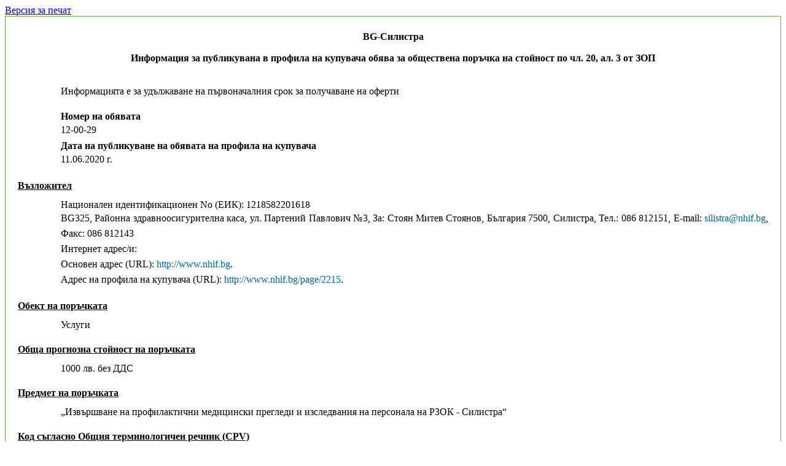

--- FILE ---
content_type: text/html; charset=windows-1251
request_url: https://www.aop.bg/v71_pp.php?mode=view2&id=9100032
body_size: 6021
content:
<html>
  <head>
    <meta http-equiv="Content-Type" content="text/html; charset=windows-1251" />
    <title>Съдържание на документ</title>
    <link media="screen" href="https://www.aop.bg/css/ted_screen.css" rel="stylesheet" type="text/css" />
    <link media="print" href="https://www.aop.bg/css/ted_print.css" rel="stylesheet" type="text/css" />
    <script type="text/javascript" src="https://www.aop.bg/js/popup.js"></script> 
  </head>
  <body class="yui-skin-sam">
    
<a href='https://www.aop.bg/v71_pp.php?mode=view2&id=9100032&tab=&act=&header=&header=print' target='_blank'>Версия за печат</a><br /><div id="Main">
		  
<div id="fullDocument">

<div class="tab">

<div style="text-align:center; font-weight:bold;" class="stdoc">
<p>BG-Силистра</p>
</div>
<div class="DocumentBody">
<div style="text-align:center; font-weight:bold;" class="stdoc">
     <p>Информация за публикувана в профила на купувача обява за обществена поръчка на стойност по чл. 20, ал. 3 от ЗОП</p>
</div>
<div class="grseq">

<br>

     <div class="mlioccur">
		<span class="nomark"><!--Non empty span 2--></span>
		<span class="timark" style="font-weight:bold;"></span>
		<div class="txtmark"><span>Информацията е за удължаване на първоначалния срок за получаване на оферти</span></div>
		<!--//txtmark end-->
		</div>
		<!--// miloccur end-->
<br>

<div class="mlioccur">
		<span class="nomark"><!--Non empty span 2--></span>
		<span class="timark" style="font-weight:bold;">Номер на обявата</span><div class="txtmark">
			<p>12-00-29</div>
			<!--//txtmark end-->
			</div>
		<!--// miloccur end-->
		
<div class="mlioccur">
		<span class="nomark"><!--Non empty span 2--></span>
		<span class="timark" style="font-weight:bold;">Дата на публикуване на обявата на профила на купувача</span><div class="txtmark">
			<p>11.06.2020&nbsp;г.&nbsp;</div>
			<!--//txtmark end-->
			</div>
		<!--// miloccur end-->
		
<br>


     <p class="tigrseq">Възложител</p>


<div class="mlioccur">
  <span class="nomark"></span>
  <span class="timark" style="font-weight:bold;"></span>
  <div class="txtmark">
Национален идентификационен No (ЕИК):  1218582201618<p class="addr">BG325, Районна здравноосигурителна каса, ул. Партений Павлович №3, За: Стоян Митев Стоянов, България 7500, Силистра, Тел.: 086 812151, E-mail: <a class="ojsmailto" href="mailto:silistra@nhif.bg">silistra@nhif.bg</a>, Факс: 086 812143</p><p class="addr">Интернет адрес/и:</p><p class="txurl">Основен адрес (URL): <a class="ojshref" href="#" onClick="openURL('http://www.nhif.bg')">http://www.nhif.bg</a>.</p><p class="txurl">Адрес на профила на купувача (URL): <a class="ojshref" href="#" onClick="openURL('http://www.nhif.bg/page/2215')">http://www.nhif.bg/page/2215</a>.</p>
  </div>
</div>

<br>
<p class="tigrseq">Обект на поръчката</p>

     <div class="mlioccur">
		<span class="nomark"><!--Non empty span 2--></span>
		<span class="timark" style="font-weight:bold;"></span>
		<div class="txtmark"><span>Услуги</span></div>
		<!--//txtmark end-->
		</div>
		<!--// miloccur end-->
<br>
<p class="tigrseq">Обща прогнозна стойност на поръчката</p>

<div class="mlioccur">
		<span class="nomark"><!--Non empty span 2--></span>
		<span class="timark" style="font-weight:bold;"></span>
		<div class="txtmark"><span>1000 лв. без ДДС</span></div>
		<!--//txtmark end-->
		</div>
		<!--// miloccur end-->
<br>
<p class="tigrseq">Предмет на поръчката</p>

     <div class="mlioccur">
		<span class="nomark"><!--Non empty span 2--></span>
		<span class="timark" style="font-weight:bold;"></span>
		<div class="txtmark"><span>„Извършване на профилактични медицински прегледи и изследвания на персонала на РЗОК - Силистра“</span></div>
		<!--//txtmark end-->
		</div>
		<!--// miloccur end-->
<br>
<p class="tigrseq">Код съгласно Общия терминологичен речник (CPV)</p>

     <div class="mlioccur">
		<span class="nomark"><!--Non empty span 2--></span>
		<span class="timark" style="font-weight:bold;"></span><div class="txtmark">
			<p><span class='txcpv' title='Услуги, предоставяни от медицински персонал'>85141000</span></p><p><span class="timark" style="font-weight:bold;">Описание:</span>
		<div class="txtmark"><span>Услуги, предоставяни от медицински персонал<br/></span></div></p></div>
			<!--//txtmark end-->
			</div>
		<!--// miloccur end-->
		

<br>
<p class="tigrseq">Срок за получаване на офертите</p>

     <div class="mlioccur">
		<span class="nomark"><!--Non empty span 2--></span>
		<span class="timark" style="font-weight:bold;"></span>
		<div class="txtmark"><span>29/06/2020 , 17:00&nbsp;<i>(дд/мм/гггг, чч:мм)</i></span></div>
		<!--//txtmark end-->
		</div>
		<!--// miloccur end-->
<br>
<p class="tigrseq">Информация относно средства от Европейския съюз</p>

     <div class="mlioccur">
		<span class="nomark"><!--Non empty span 2--></span>
		<span class="timark" style="font-weight:bold;">Обществената поръчка е във връзка с проект и/или програма, финансиран/а със средства от европейските фондове и програми</span>
		<div class="txtmark"><span>НЕ</span></div>
		<!--//txtmark end-->
		</div>
		<!--// miloccur end-->

<br>
<p class="tigrseq">Друга информация</p>

     <div class="mlioccur">
		<span class="nomark"><!--Non empty span 2--></span>
		<span class="timark" style="font-weight:bold;"></span>
		<div class="txtmark"><span>На основание чл. 188, ал. 2 от ЗОП първоначалният срок за подаване на оферти е удължен до 17:00 ч. на 29.06.2020 г. Отварянето на офертите ще се извърши на 30.06.2020 г., от 13:30 ч., в сградата на РЗОК Силистра, гр. Силистра, ул. Партений Павлович № 3, стая 311.</span></div>
		<!--//txtmark end-->
		</div>
		<!--// miloccur end-->
<br>
<p class="tigrseq">Дата на изпращане на настоящата информация</p>

     <div class="mlioccur">
		<span class="nomark"><!--Non empty span 2--></span>
		<span class="timark" style="font-weight:bold;"></span>
		<div class="txtmark"><span>23/06/2020 &nbsp;<i>(дд/мм/гггг)</i></span></div>
		<!--//txtmark end-->
		</div>
		<!--// miloccur end-->

</div>
</div>
</div>
	</body>
</html>
